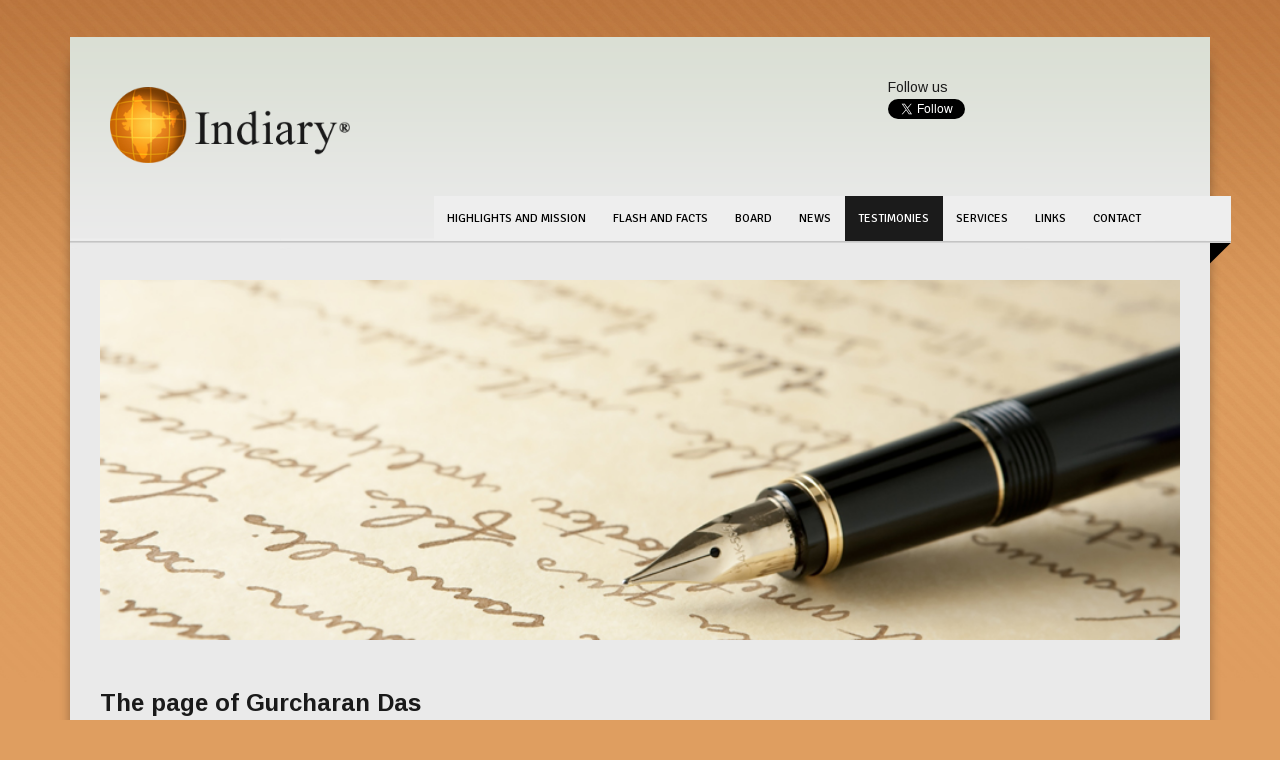

--- FILE ---
content_type: text/html; charset=UTF-8
request_url: https://www.indiary.org/en/testimonies/gurcharan-das-page-2-81-0
body_size: 6737
content:
<!DOCTYPE html>
<html lang="en">

<head>
            
<meta charset="utf-8">
<meta http-equiv="X-UA-Compatible" content="IE=edge">
<meta name="viewport" content="width=device-width, initial-scale=1.0">
<meta name="category" content="">
<meta name="Identifier-URL" content="https://www.indiary.org">
<meta name="Robots" content="all">
<meta name="owner" content="Indiary">
<meta name="author" content="Blueleaf.ch">
<meta http-equiv="content-language" content="en">
<meta name="description" content="These up-to-date and rigorous commentaries provide you an accurate information about the relations between India and Europe.">
<meta name="keywords" content="Foundation, mission, strengthen, initiatives, balanced, free trade, goods, services, compliance, international, commitments, India,,European Union, European countries, Switzerland, promote, development, deepening, relations, business, leaders, European, countries, India."> 

<link rel="icon" href="favicon.ico">
<link href="/multimedia/images/structure/favicon.ico" rel="shortcut icon" type="image/x-icon" />

<title>The page of Gurcharan Das :: Indiary</title>

<link href="/.bootstrap/3.2.0/css/bootstrap.min.css" rel="stylesheet">
<link rel="stylesheet" href="/css/stylesheet2014.css?v=2024110517" media="all">
<link rel="stylesheet" type="text/css" href="/librairies/js/toTop/ui.totop.css" media="screen" />
<!--[if lte IE 8]><link rel="stylesheet" href="/css/ie-stylesheet.css" media="all"><![endif]-->

<link href='https://fonts.googleapis.com/css?family=Arimo:400,400italic,700,700italic' rel='stylesheet' type='text/css'>
<link href='https://fonts.googleapis.com/css?family=Signika:400,700' rel='stylesheet' type='text/css'>

<script src="/librairies/js/jquery-1.7.2.min.js"></script>
<!--[if lte IE 9]><script type="text/javascript" src="/librairies/js/css3-multi-column.js"></script><![endif]-->

<!-- HTML5 shim and Respond.js IE8 support of HTML5 elements and media queries -->
<!--[if lt IE 9]>
  <script src="/librairies/js/html5shiv.min.js"></script>
  <script src="/librairies/js/respond.min.js"></script>
<![endif]-->

<style>
    /* box-sizing for IE6/IE7 */
    /* https://github.com/Schepp/box-sizing-polyfill*/
    .ie7 *  {
        behavior: url(/librairies/js/boxsizing.htc);
    }
</style>

<!-- Google Tag Manager -->
<script>(function(w,d,s,l,i){w[l]=w[l]||[];w[l].push({'gtm.start':
            new Date().getTime(),event:'gtm.js'});var f=d.getElementsByTagName(s)[0],
        j=d.createElement(s),dl=l!='dataLayer'?'&l='+l:'';j.async=true;j.src=
        'https://www.googletagmanager.com/gtm.js?id='+i+dl;f.parentNode.insertBefore(j,f);
    })(window,document,'script','dataLayer','GTM-WDF8W83M');</script>
<!-- End Google Tag Manager -->
</head>

<body class="  ipad">

    <div id="fb-root"></div>
<script>(function(d, s, id) {
        var js, fjs = d.getElementsByTagName(s)[0];
        if (d.getElementById(id)) return;
        js = d.createElement(s); js.id = id;
        js.src = "//connect.facebook.net/en_EN/sdk.js#xfbml=1&version=v2.4&appId=974216349304339";
        fjs.parentNode.insertBefore(js, fjs);
    }(document, 'script', 'facebook-jssdk'));
</script>

<script type="text/javascript">

  var _gaq = _gaq || [];
  _gaq.push(['_setAccount', 'UA-34780411-1']);
  _gaq.push(['_trackPageview']);

  (function() {
    var ga = document.createElement('script'); ga.type = 'text/javascript'; ga.async = true;
    ga.src = ('https:' == document.location.protocol ? 'https://ssl' : 'http://www') + '.google-analytics.com/ga.js';
    var s = document.getElementsByTagName('script')[0]; s.parentNode.insertBefore(ga, s);
  })();

</script>

<!-- Google Tag Manager (noscript) -->
<noscript><iframe src="https://www.googletagmanager.com/ns.html?id=GTM-WDF8W83M"
                  height="0" width="0" style="display:none;visibility:hidden"></iframe></noscript>
<!-- End Google Tag Manager (noscript) -->
    <div class="container" id="mainContainer">

		<div id="headerContainer">
    <h1 id="logo"><a href="/"><img width="240px" alt="Indiary" class="left" src="/multimedia/images/structure/indiary_logo_2024.png" /></a></h1>
    <div id="lang" style="width: 280px;">
    <span id="follow">Follow us</span>
    <div id="twitter">
    <a href="https://twitter.com/indiaryOrg" class="twitter-follow-button" data-show-count="false" data-show-screen-name="false">Follow @indiaryOrg</a>
    <script>!function(d,s,id){var js,fjs=d.getElementsByTagName(s)[0],p=/^http:/.test(d.location)?'http':'https';if(!d.getElementById(id)){js=d.createElement(s);js.id=id;js.src=p+'://platform.twitter.com/widgets.js';fjs.parentNode.insertBefore(js,fjs);}}(document, 'script', 'twitter-wjs');</script>
    </div>
    <script src="//platform.linkedin.com/in.js" type="text/javascript">
     lang: en_US
    </script>

    <div id="facebookWrapper" style="width:65px; height:24px; overflow: hidden; position: relative; float: left; margin-right: 10px;">
        <div style="position: absolute; left: -65px; top: -35px;" class="fb-page" data-href="https://www.facebook.com/pages/Indiaryorg/459930734167990" data-height="70" data-small-header="true" data-adapt-container-width="false" data-hide-cover="true" data-show-facepile="false" data-show-posts="false"><div class="fb-xfbml-parse-ignore"><blockquote cite="https://www.facebook.com/pages/Indiaryorg/459930734167990"><a href="https://www.facebook.com/pages/Indiaryorg/459930734167990">Indiary.org</a></blockquote></div></div>
    </div>

    <script type="IN/FollowCompany" data-id="5060736" data-counter="none"></script>
    <!--ul id="lang">
                    <li class="selected last">
                                en                 
            </li>               
            </ul-->
    <div stlyle="clear:both"></div>
    <!--<a id="newsletter" href="http://eepurl.com/7p0FD">
        Stay Informed about the Latest News<br>
        <strong>Sign up to our newsletter</strong>
    </a>-->
</div>    <div id="menu" class="navbar-default">
    <div class="navbar-header">
        <button type="button" class="navbar-toggle collapsed">
            <span class="sr-only">Toggle navigation</span>
            <span class="icon-bar"></span>
            <span class="icon-bar"></span>
            <span class="icon-bar"></span>
        </button>
    </div>
    <div id="navbar" class="navbar-collapse collapse">
    <ul class="nav">
<li class="first ">
<a href="/en/mission/"><span>Highlights and Mission</span></a>
</li>
<li class="">
<a href="/en/flash-and-facts/"><span>Flash and Facts</span></a>
</li>
<li class="">
<a href="/en/board/"><span>Board</span></a>
</li>
<li class="">
<a href="/en/news/commentary-2-84-0"><span>News</span></a>
</li>
<li class="active ">
<a class="selected" href="/en/testimonies/"><span>Testimonies</span></a>
<ul class="nav">
<li class="first ">
<a href="/en/testimonies/logbooks-of-an-ambassador-2-82-0"><span>Logbook of an Ambassador</span></a>
</li>
<li class="active ">
<a class="selected" href="/en/testimonies/gurcharan-das-page-2-81-0"><span>The page of Gurcharan Das</span></a>
</li>
</ul>
<script>$(document).ready(function(){$("li.active").parents("li").addClass("active").children("a").addClass("selected")});</script></li>
<li class="">
<a href="/en/services/"><span>Services</span></a>
</li>
<li class="">
<a href="/en/links/"><span>Links</span></a>
</li>
<li class="">
<a href="/en/contact/"><span>Contact</span></a>
</li>
</ul>
<script>$(document).ready(function(){$("li.active").parents("li").addClass("active").children("a").addClass("selected")});</script>    </div>
</div>

<script>
$(document).ready(function() {
    var navBarVisible = false;
    $('button.navbar-toggle').click(function() {
        if(navBarVisible) {
            $('div#navbar').hide();
            navBarVisible = false;
        } else {
            $('div#navbar').show();
            navBarVisible = true;
        }
    });
});
</script>
    <div id="headerBottomContainer"></div>
</div>
        <section id="content">

            <div class="row" id="contentContainer">

                                <img class="banner img-responsive col-md-12" src="/multimedia/images/structure/testimonies.jpg" />
    			
                
                
                                    <div class="col-md-12"><h1>The page of Gurcharan Das</h1></div>
    			                        
                        <div style="clear:both"></div>
                                                   <div class="col-md-12">
                                <div class="indexBlock mod ">
                                                                        <div>
                                                                        <span class="date">22 July 2025</span>
                                    <h2>A New York publisher is making an AI Bhagavad Gita—with Gurcharan Das as storyteller</h2>
                                    <p>The Gita is no longer a static book; it’s being rendered alive. The next move for the publishing company is going to be 'an interactive Bible'.</p>
                                                                        <div class="articleHits" title="hits">
                                        <span class="glyphicon glyphicon-eye-open" aria-hidden="true"></span>
                                        <span class="number">774</span>
                                    </div>
                                    <div class="articleComments" title="comments">
                                        <span class="glyphicon glyphicon-comment" aria-hidden="true"></span>
                                        <span class="number">0</span>
                                    </div>
                                                                            <div style="clear:both"></div>
                                        <br>
                                    <a class="more rightArrow" href="A-New-York-publisher-is-making-an-AI-Bhagavad-Gita—with-Gurcharan-Das-as-storyteller-2-81-797">
                                    Read more                                    </a>
                                    </div>
                                	<div style="clear:both"></div>
                                </div>
                            </div>
                                                   <div class="col-md-12">
                                <div class="indexBlock mod ">
                                                                        <div>
                                                                        <span class="date"> 5 November 2024</span>
                                    <h2>iPhone success busts myths about India</h2>
                                    <p>With the recent launch of Apple’s iPhone 16, India’s manufacturing story has got a huge boost. The new ‘Made-in-India’ iPhone will now be available across the world. This is big. India may be the world's fastest growing large economy, but it is not creating enough jobs. Periodic labour surveys do not reflect the problem because people are not unemployed. Too many are stuck in low-productivity, informal jobs, not what they aspire to.</p>
                                                                        <div class="articleHits" title="hits">
                                        <span class="glyphicon glyphicon-eye-open" aria-hidden="true"></span>
                                        <span class="number">1063</span>
                                    </div>
                                    <div class="articleComments" title="comments">
                                        <span class="glyphicon glyphicon-comment" aria-hidden="true"></span>
                                        <span class="number">0</span>
                                    </div>
                                                                            <div style="clear:both"></div>
                                        <br>
                                    <a class="more rightArrow" href="iPhone-success-busts-myths-about-India-2-81-773">
                                    Read more                                    </a>
                                    </div>
                                	<div style="clear:both"></div>
                                </div>
                            </div>
                                                   <div class="col-md-12">
                                <div class="indexBlock mod ">
                                                                        <div>
                                                                        <span class="date">26 July 2024</span>
                                    <h2>One point agenda</h2>
                                    <p>During the recent election, many observers detected a persistent undercurrent of anxiety among voters, especially in the Hindi heartland. It related to jobs -- people want better quality jobs. None of the parties in the election campaign seemed to address this. The BJP offered a vision of a rapidly growing economy that would become the world's third largest, but it did not relate high growth to jobs.</p>
                                                                        <div class="articleHits" title="hits">
                                        <span class="glyphicon glyphicon-eye-open" aria-hidden="true"></span>
                                        <span class="number">958</span>
                                    </div>
                                    <div class="articleComments" title="comments">
                                        <span class="glyphicon glyphicon-comment" aria-hidden="true"></span>
                                        <span class="number">0</span>
                                    </div>
                                                                            <div style="clear:both"></div>
                                        <br>
                                    <a class="more rightArrow" href="One-point-agenda-2-81-769">
                                    Read more                                    </a>
                                    </div>
                                	<div style="clear:both"></div>
                                </div>
                            </div>
                                                   <div class="col-md-12">
                                <div class="indexBlock mod ">
                                                                        <div>
                                                                        <span class="date">19 January 2024</span>
                                    <h2>Market ki baat</h2>
                                    <p>India’s future depends on wide popular acceptance of the virtues of private enterprise. PM’s monthly radio chat is an excellent platform to preach this mantra.</p>
                                                                        <div class="articleHits" title="hits">
                                        <span class="glyphicon glyphicon-eye-open" aria-hidden="true"></span>
                                        <span class="number">1127</span>
                                    </div>
                                    <div class="articleComments" title="comments">
                                        <span class="glyphicon glyphicon-comment" aria-hidden="true"></span>
                                        <span class="number">0</span>
                                    </div>
                                                                            <div style="clear:both"></div>
                                        <br>
                                    <a class="more rightArrow" href="Market-ki-baat-2-81-750">
                                    Read more                                    </a>
                                    </div>
                                	<div style="clear:both"></div>
                                </div>
                            </div>
                                                   <div class="col-md-12">
                                <div class="indexBlock mod ">
                                                                        <div>
                                                                        <span class="date"> 6 September 2023</span>
                                    <h2>The Laptop Error</h2>
                                    <p>Has the License Raj come back? No, but here is a cautionary tale</p>
                                                                        <div class="articleHits" title="hits">
                                        <span class="glyphicon glyphicon-eye-open" aria-hidden="true"></span>
                                        <span class="number">1316</span>
                                    </div>
                                    <div class="articleComments" title="comments">
                                        <span class="glyphicon glyphicon-comment" aria-hidden="true"></span>
                                        <span class="number">0</span>
                                    </div>
                                                                            <div style="clear:both"></div>
                                        <br>
                                    <a class="more rightArrow" href="The-Laptop-Error-2-81-735">
                                    Read more                                    </a>
                                    </div>
                                	<div style="clear:both"></div>
                                </div>
                            </div>
                                                   <div class="col-md-12">
                                <div class="indexBlock mod ">
                                                                        <div>
                                                                        <span class="date">20 January 2023</span>
                                    <h2>Decolonisation? Yes. Let’s Reform Our Police</h2>
                                    <p>A stong PM who starts the change in BJP states can deliver this, 16 years after SC's landmark judgement.</p>
                                                                        <div class="articleHits" title="hits">
                                        <span class="glyphicon glyphicon-eye-open" aria-hidden="true"></span>
                                        <span class="number">1633</span>
                                    </div>
                                    <div class="articleComments" title="comments">
                                        <span class="glyphicon glyphicon-comment" aria-hidden="true"></span>
                                        <span class="number">0</span>
                                    </div>
                                                                            <div style="clear:both"></div>
                                        <br>
                                    <a class="more rightArrow" href="Decolonisation-Yes.-Let’s-Reform-Our-Police-2-81-709">
                                    Read more                                    </a>
                                    </div>
                                	<div style="clear:both"></div>
                                </div>
                            </div>
                                                   <div class="col-md-12">
                                <div class="indexBlock mod ">
                                                                        <div>
                                                                        <span class="date">13 September 2022</span>
                                    <h2>A story of private success and public failure: Unless it fixes its institutions, India will not become a developed nation in 25 years</h2>
                                    <p>In April 2011, I was invited by the Arab Spring movement to present the India Model for Egypt’s future. They asked me three questions: How did you keep the generals out of power? Two, how did you become one of the fastest growing economies in the world (and a global outsourcer of IT services)? Three, how did you create social harmony in the most diverse place on the earth? They wanted to know how India had managed to have such a moderate Muslim population. </p>
                                                                        <div class="articleHits" title="hits">
                                        <span class="glyphicon glyphicon-eye-open" aria-hidden="true"></span>
                                        <span class="number">1602</span>
                                    </div>
                                    <div class="articleComments" title="comments">
                                        <span class="glyphicon glyphicon-comment" aria-hidden="true"></span>
                                        <span class="number">0</span>
                                    </div>
                                                                            <div style="clear:both"></div>
                                        <br>
                                    <a class="more rightArrow" href="A-story-of-private-success-and-public-failure-Unless-it-fixes-its-institutions,-India-will-not-become-a-developed-nation-in-25-years-2-81-701">
                                    Read more                                    </a>
                                    </div>
                                	<div style="clear:both"></div>
                                </div>
                            </div>
                                                   <div class="col-md-12">
                                <div class="indexBlock mod ">
                                                                        <div>
                                                                        <span class="date">21 June 2022</span>
                                    <h2>English-Vinglish, Hindi-Shindi</h2>
                                    <p>India doesn’t need a national language. Plus, Hindi is growing & English is no longer elitist.</p>
                                                                        <div class="articleHits" title="hits">
                                        <span class="glyphicon glyphicon-eye-open" aria-hidden="true"></span>
                                        <span class="number">1612</span>
                                    </div>
                                    <div class="articleComments" title="comments">
                                        <span class="glyphicon glyphicon-comment" aria-hidden="true"></span>
                                        <span class="number">0</span>
                                    </div>
                                                                            <div style="clear:both"></div>
                                        <br>
                                    <a class="more rightArrow" href="English-Vinglish,-Hindi-Shindi-2-81-691">
                                    Read more                                    </a>
                                    </div>
                                	<div style="clear:both"></div>
                                </div>
                            </div>
                                                   <div class="col-md-12">
                                <div class="indexBlock mod ">
                                                                        <div>
                                                                        <span class="date">14 March 2022</span>
                                    <h2>Union Budget: Investment over consumption in 2022</h2>
                                    <p>This Budget chooses job creation over freebies and this is a victory.</p>
                                                                        <div class="articleHits" title="hits">
                                        <span class="glyphicon glyphicon-eye-open" aria-hidden="true"></span>
                                        <span class="number">1626</span>
                                    </div>
                                    <div class="articleComments" title="comments">
                                        <span class="glyphicon glyphicon-comment" aria-hidden="true"></span>
                                        <span class="number">0</span>
                                    </div>
                                                                            <div style="clear:both"></div>
                                        <br>
                                    <a class="more rightArrow" href="Union-Budget-Investment-over-consumption-in-2022-2-81-673">
                                    Read more                                    </a>
                                    </div>
                                	<div style="clear:both"></div>
                                </div>
                            </div>
                                                   <div class="col-md-12">
                                <div class="indexBlock mod nobg">
                                                                        <div>
                                                                        <span class="date">18 January 2022</span>
                                    <h2>Toolkit for the Indian reformer: The farm laws fiasco offers 7 lessons on how to reform in a democracy</h2>
                                    <p>Prime minister Narendra Modi stunned the nation on November 19 when he revoked three farm laws that had led to sustained protests during the past year. A government at the zenith of power, with a strong majority, had listened to the people. It was a victory for India’s democracy.</p>
                                                                        <div class="articleHits" title="hits">
                                        <span class="glyphicon glyphicon-eye-open" aria-hidden="true"></span>
                                        <span class="number">1772</span>
                                    </div>
                                    <div class="articleComments" title="comments">
                                        <span class="glyphicon glyphicon-comment" aria-hidden="true"></span>
                                        <span class="number">0</span>
                                    </div>
                                                                            <div style="clear:both"></div>
                                        <br>
                                    <a class="more rightArrow" href="Toolkit-for-the-Indian-reformer-The-farm-laws-fiasco-offers-7-lessons-on-how-to-reform-in-a-democracy-2-81-663">
                                    Read more                                    </a>
                                    </div>
                                	<div style="clear:both"></div>
                                </div>
                            </div>
                                                <div style="text-align:center;"><ul class="pagination"><li class="disabled"><a href="?page=0">«</li><li  class="active"><a href="?page=0">1</a></li><li  ><a href="?page=1">2</a></li><li  ><a href="?page=2">3</a></li><li  ><a href="?page=3">4</a></li><li  ><a href="?page=4">5</a></li><li  ><a href="?page=5">6</a></li><li  ><a href="?page=6">7</a></li><li  ><a href="?page=7">8</a></li><li  ><a href="?page=8">9</a></li><li  ><a href="?page=9">10</a></li><li  ><a href="?page=10">11</a></li><li ><a href="?page=1">»</li></ul></div>            </div>
        </section>

        <section id="content2" style="padding-left: 15px; padding-right: 15px;">

    <div class="row" id="newsletter" style="background: #f1f1f1; border-top: 1px solid #CCCCCC;">

        <div class="col-md-6 col-sm-offset-3">
            <h1>Newsletters</h1>
            <p>Stay Informed about the Latest News</p>
            <div id="formMessage" class=""></div>
            <form action="" method="post" name="newsletterform" id="newsletterform" style="margin-bottom:30px;">
                <p>
                    <label for="email">Email*</label>
                    <input name="email" type="email" id="email" class="form-text" placeholder="your email address...">
                </p>
                <p>
                <div class="radio">
                    <label>
                        <input type="radio" name="action" id="actionon" value="on" checked>
                        Subscribe to the newsletter
                    </label>
                </div>
                <div class="radio">
                    <label>
                        <input type="radio" name="action" id="actionff" value="off">
                        Unsubscribe from the newsletter
                    </label>
                </div>
                </p>
                <p class="txtright">
                    <input type="button" class="submit" value="Submit">
                </p>
            </form>
            <script type="text/javascript">
                function clearForm(formulaire) {
                    $(formulaire+' :input')
                        .not(':button, :submit, :reset')
                        .val('')
                        .removeAttr('checked')
                        .removeAttr('selected');
                }

                $('.submit').click(function() {
                    //$('div#contactform').slideUp();
                    var form = $('form#newsletterform');

                    var messagesForm = new Array();
                    messagesForm['ok'] = 'Thank you for your message.';
                    messagesForm['ko'] = 'Fill in all mandatory fields (*)';

                    dataString = form.serialize();

                    $.ajax({
                        type: "POST",
                        url: "/librairies/php/newsletter.php",
                        data: dataString,
                        dataType: "json",
                        success: function(data) {
                            if(data.status==1) {
                                $('div#formMessage').html(data.message);
                                $('div#formMessage').removeClass('formMessageKo');
                                $('div#formMessage').addClass('formMessageOk');
                                $('div#formMessage').slideDown();
                                clearForm('#contactform');

                            } else {
                                $('div#formMessage').html(data.message);
                                $('div#formMessage').removeClass('formMessageOk');
                                $('div#formMessage').addClass('formMessageKo');
                                $('div#formMessage').slideDown();
                            }
                        }
                    });
                });
            </script>
        </div>
    </div>

</section>



<div class="container" id="footerContainer" style="margin-top: 0;">
	<!--a href="/sitemap/">Sitemap</a-->
    <div id="poweredByBlueLeaf">Created by&nbsp;<a href="http://www.blueleaf.ch" target="_blank"><span style="font-weight:bold; color:#0B78B3;">Blue</span><span class="black bold">Leaf.ch</span></a></div>
</div>

<script type="text/javascript">
    _linkedin_partner_id = "468457";
    window._linkedin_data_partner_ids = window._linkedin_data_partner_ids || [];
    window._linkedin_data_partner_ids.push(_linkedin_partner_id);
</script><script type="text/javascript">
    (function(){var s = document.getElementsByTagName("script")[0];
        var b = document.createElement("script");
        b.type = "text/javascript";b.async = true;
        b.src = "https://snap.licdn.com/li.lms-analytics/insight.min.js";
        s.parentNode.insertBefore(b, s);})();
</script>
<noscript>
    <img height="1" width="1" style="display:none;" alt="" src="https://dc.ads.linkedin.com/collect/?pid=468457&fmt=gif" />
</noscript>

    </div>

</body>

</html>


--- FILE ---
content_type: text/css
request_url: https://www.indiary.org/css/stylesheet2014.css?v=2024110517
body_size: 5552
content:
html, body {
    height: 100%;
}

body {
	background-color:#df9e60;
	background-image:url('/multimedia/images/structure/body_bg.jpg');
	background-size: 100% 100%;
	background-repeat:no-repeat;
	color:#1a1a1a;
	font-family: 'Arimo', sans-serif;
	font-size:15px;
}

.imgCR {
    width: 250px;
    white-space: nowrap;
    overflow: hidden;
    text-overflow: ellipsis;
    font-size: 8px;
    height: 12px;
}

.imgCRLarge {
    margin-bottom: 15px;
    width: 100%;
    text-align: right;
}

h1, h2, h3, h4, h5, h6 {
	font-weight: 700;
}

div#mainContainer {
	background-image:url('/multimedia/images/structure/container_bg2014.png');
	background-size: 100% 100%;
	margin-top:30px;
	margin-bottom:60px;
	padding-top:7px;
	padding-bottom:7px;
	z-index:0;
	background-color: transparent;
}

div#headerContainer {
	background:url('/multimedia/images/structure/header_bg2014.png') no-repeat top left;
	height:213px;
	position:relative;
	padding-top: 15px;
}

div#headerBottomContainer {
	background:url('/multimedia/images/structure/header_bottom_bg2014.png') no-repeat top left;	
	width:1161px;
	height:82px;
	position:absolute;
	bottom:-28px;
	right:-21px;
}

div#footerContainer {
	background:url('/multimedia/images/structure/footer_bg.jpg') repeat-x top left;
	width:auto;
	height:58px;
	padding-top:15px;
	padding-left:40px;
	padding-right:40px;
	position:relative;
	margin-top: 20px;
	font-size:14px;
	color:#CCCCCC;
}

div#poweredByBlueLeaf {
	float:right;
	color:#FFFFFF;
}

div#footerContainer a:link, 
div#footerContainer a:visited, 
div#footerContainer a:hover, 
div#footerContainer a:active {
	color:#FFFFFF;
	text-decoration:none;
}

div#footerContainer a:hover {
	text-decoration:underline;
}

img.banner {
	margin-bottom:30px;
}

h1#logo {
	max-width:302px;
	margin-top:35px;
	margin-left:40px;
}

h1#logo img {
	width:240px;
}

@media (min-width: 992px) {
#magazine {
	-moz-column-count: 2;
	-moz-column-gap: 35px;
	-webkit-column-count: 2;
	-webkit-column-gap: 35px;
	column-count: 2;
	column-gap: 35px;
}
}

div#menu {
	position:absolute;
	right:40px;
	bottom:9px;
	z-index:100;
}

#menu .nav {
	list-style:none;
	margin:0;
	padding:0;
}

#menu .nav li {
	padding: 0; 
	margin: 0;
	float:left;
}

#menu .nav li a {
	display:block;
	padding:15px 14px 15px 13px;
	text-align:center;
	font-size:12px;
	line-height:15px;
	color:#000000;
	text-decoration:none;
	text-transform:uppercase;
	background-color:#eeeeee;
	font-family: 'Signika', sans-serif;
}

#menu .nav li a:hover, #menu .nav li a.selected, #menu .nav li a.selected:hover {
	color:#FFFFFF;
	background-color:#1b1b1b;
}

#menu .nav ul {
	visibility: hidden;
	position: absolute;
	top: 100%;
	z-index: 598;
	background-color:#1b1b1b;
	margin-left:0px;
	border-top:1px solid #858585;
}

#menu .nav ul li {
	float: none;
	clear: both;
}

#menu .nav li:hover > ul {
	visibility: visible;
}

#menu .nav li:hover > a {
	background-color:#1b1b1b;
	color:#FFFFFF;
}

#menu .nav li li {
	border:none;
	z-index:700;
	background-color:#1b1b1b;
	list-style:none;
	margin:0;
	padding:0;
	padding-bottom: 5px;
	padding-top: 5px;
}

#menu .nav li li.last {
	padding-bottom: 20px;
}

#menu .nav li li a {
	float:none;
	height:14px;
	padding:13px 15px;
	text-align:left;
	font-size:12px;
	line-height:14px;
	color:#FFFFFF;
	background-color:#1b1b1b;
	text-decoration:none;
	text-transform:none;
	display:block;
	z-index:800;
	font-family: 'Signika', sans-serif;
}

#menu .nav li li a:hover, #menu .nav li li a.selected, #menu .nav li li a.selected:hover {
	color:#e99720;
}

#menu ul.nav > li > ul.nav > li {
	width: 180px;
}

div#lang {
	position:absolute;
	right:40px;
	top:40px;
	z-index:100;
}

ul#lang {
	margin: 0;
	padding: 0;
	float:right;
}

#lang li {
	display: inline;
}

#lang,
#lang a,
#lang li {
	font-size:14px;
	width:auto;	
	margin-right:2px;
}

#lang li.last,
#lang li.last a{
	margin-right:0px;

}

#lang a:link, 
#lang a:visited, 
#lang a:hover, 
#lang a:active {
	color:#1a1a1a;
	text-decoration:none;
	display:inline-block;
	background:url('/multimedia/images/structure/lang_bg.png') no-repeat -1px -1px;
	width:25px;
	text-align:center;
	height:24px;
	padding-top:2px;
	color:#FFFFFF;
}

#lang li.selected, 
#lang a:hover {
	color:#9f5407;
	background:url('/multimedia/images/structure/lang_bg.png') no-repeat -34px -1px;
	width:25px;
	text-align:center;
	height:24px;
	padding-top:2px;
	color:#FFFFFF;
	display:inline-block;
}







textarea#message {
	font-family: 'Arimo', sans-serif;
	font-size:1.0em;
	min-height:50px;
}

input.submit {
  min-width: 50px !important;
  padding: 0.2em 0.5em 0.2em !important;
}

p,
div#magazine > div {
	text-align:justify;
}

h3 {
	color:#ffa018;
}

h1 {
	font-size:24px;
}

a:link, 
a:visited, 
a:hover, 
a:active {
	color:#1a1a1a;
	text-decoration:none;
}

table {
	background-color:#F7F4EB;
}

td {
	vertical-align:top;
	text-align:left;
	 border: 1px solid #FFFFFF;
}

td > ul li {
	font-size:1.0em;
}

.formMessageKo {
	color:#FF0000;	
	font-size:14px;
	font-weight:bold;
}


.formMessageOk {
	color:#ffa018;	
	font-size:14px;
	font-weight:bold;
}

.content a {
	font-size:1.4em;
}

.content p a {
	font-size:1.0em;
}

a.more {
	float:right;
}

a:hover {
	text-decoration:underline;
}

.indexBlock h2 {
	margin-top:0.2em;
}

.date {
	font-size:14px;
	margin-top:0.2em;
	margin-bottom:0.2em;
}

.indexBlock {
	/*border-bottom:1px dotted #999999;*/
	margin-top:20px;
	background:url('/multimedia/images/structure/separator_line.png') no-repeat bottom center;
	padding-bottom:20px;
}

img.board {
	width:140px;
	float:left;
	margin-right:15px;
}

.customBlock {
	text-align: left;
	padding:15px;
	/*border:1px dotted #999999;*/
	/*background-image:url('/multimedia/images/structure/board.png');
	background-size: 100% 100%;*/
	margin-bottom:35px;
	border:1px solid #CCCCCC;
	background-color:#F1F1F1;
}

.boardBlock {
	padding:15px;
	/*border:1px dotted #999999;*/
	/*background-image:url('/multimedia/images/structure/board.png');
	background-size: 100% 100%;*/
	margin-bottom:35px;
	border:1px solid #CCCCCC;
	background-color:#F1F1F1;
}

.boardBlock h2 {
	margin-top:0.2em;
	margin-bottom:0.2em;
	font-size:20px;
	line-height:20px;
}

h2 {
	margin-top:0.2em;
	margin-bottom:0.2em;
	font-size:20px;
	line-height:20px;
}

.rightArrow {
	background:url('/multimedia/images/structure/more.png') no-repeat top right;
	padding-right:20px;
	font-size:15px;
}

.leftArrow {
	background:url('/multimedia/images/structure/back.png') no-repeat 0px 2px;
	padding-left:20px;
	font-size:15px;
}

.nobg {
	background:none;
}

#subNav ul {
	margin: 0;
	padding: 0;
}

#subNav li {
	display: inline;
	float:left;
	margin-right:15px;
}

#subNav li a {
	display: inline-block;
	padding: 0.6em 1.2em 1.3em 0.8em;
	text-decoration: none;
	font-size:1.0em;
	background-image:url('/multimedia/images/structure/subnav_bg.png');
	background-size: 100% 100%;
	text-transform:uppercase;
	position:relative;
}

#subNav li a:link, 
#subNav li a:visited, 
#subNav li a:hover, 
#subNav li a:active {
	color:#1a1a1a;
}

#subNav li a.selected, 
#subNav li a:hover {
	background-image:url('/multimedia/images/structure/subnav_bg_selected.png');
	/*background-image:url('/multimedia/images/structure/subnav_bg.png');*/
	background-size: 100% 100%;
}

/*#subNav li a.selected div.check,
#subNav li a:hover div.check {
	width:30px;
	height:30px;
	position:absolute;
	top:-12px;
	right:-4px;
}

#subNav li a:hover div.check {
	background:url('/multimedia/images/structure/check_hover.png') no-repeat 0px 0px;
}

#subNav li a.selected div.check,
#subNav li a.selected:hover div.check {
	background:url('/multimedia/images/structure/check.png') no-repeat 0px 0px;
}*/

div#googleMap,
div#googleMap iframe {
	width:350px;
	height:350px;
}

div#googleMap {
	float:left;
}

div#googleMap iframe {
	border: 1px dotted #999999;
	padding:5px;
	background:#FFFFFF;
}

div#contactDetails {
	margin:0 auto;
	background:#EEEEEE;
    border: 1px solid #CCCCCC;
    padding: 15px;
}

div#adress {
	float:left;
	width:200px;
}

div#contactDetails h4 {
	margin-bottom:0.5em;
}


div#contactDetails p {
	margin-top:0.5em;
}

ul#sitemap {
	display:block;
	background-image:url('/multimedia/images/structure/board.png');
	background-size: 100% 100%;
	padding:2.0em;
	padding-left:5.0em;
}	

ul#sitemap li {
	/*list-style:none;*/
}

ul#sitemap li a {
	font-size:1.2em;
	padding:0.6em;
	display:block;
}

ul#sitemap li li a {
	font-size:1.0em;
}

p#copyright {
	font-size:0.8em;
	font-style:italic;
	color:#222222;
	padding:20px 0px;
}

.flashHeader {
	background:url('/multimedia/images/structure/flash_header_bg.png') no-repeat 0px 0px;
	height:33px;
	width:auto;
	position:absolute;
	left:-13px;
	padding-top:4px;
	padding-left:10px;
	padding-right:10px;
	padding-bottom:0px;
	color:#FFFFFF;
	font-weight:normal;
}

body.flash .flashHeader {
	left: 2px;
	height: 38px;
}

span#follow {
	display: block;
}
#headerContainer span.IN-widget {
	float: left;
    margin-top: 2px;
}

.homeBlock_1 p.pBlock_1 {
    text-align:left;
    height: 155px;
}

.homeBlock_1 .sBlock_1 {
    height: 40px;
    display: block;
}

@media (max-width: 991px) {
    .homeBlock_1 p.pBlock_1 {
        height: auto;
        clear: both;
    }
    .homeBlock_1 .sBlock_1 {
        height: auto;
    }
    .limitMax{
        /*max-width: 150px;*/
        clear: both;
    }
    div#sliderTopHome {
        height: 400px !important;
    }
}

@media (max-width: 991px) {
    #headerContainer #newsletter {
        display: none !important;
    }
    body.home img.banner {
        display: none;
    }
    #menu .nav li li,
    #menu .nav li li a,
    #menu ul.nav > li > a > span{
        height: auto !important;
    }
    #menu .nav li li {
        padding-top: 0px;
        padding-bottom: 0px;
    }
}

@media (max-width: 991px) {
    #headerContainer #newsletter {
        display: none;
    }
    #headerContainer #lang {
        right: 0px;
    }
    #headerContainer #lang > * {
        float: right !important;
        clear: both !important;
        margin-right: 5px !important;
        margin-bototm: 5px !important;
    }
}

.articles span.IN-widget,
#twitterShare,
.twitter-share-button,
#digg{
    display: block;
    float: left;
    margin-right: 5px;
}

#digg img {
    height: 20px;
}

/*** SLIDESHOW HOME ***/

div#slideshow {
	text-align:left; 
	position:relative; 
	width:500px; 
	float:left; 
	margin-right:40px;
	height:270px;
}

ul#slideshow img {
	width:190px;
	height:190px;
	float:left;
	margin-right:15px;
}

ul#slideshow div.desc {
	margin-top:15px;
	margin-right:15px;
}

.slideshowHome {
  height: 195px;
  margin:0 auto;
  margin-top: 20px;
  padding: 0px;
  padding-top:45px;
  position: relative;
  width: 460px;
}

.slideshowHome div.slideshow p {
  padding: 0px 0px 10px;
  text-align:left;
  font-size:14px;
}

div#slideshowContainer {
	height:240px;
	overflow:hidden;
	width:370px;
	float:left;
}

div#slideshowContainer div.slideshow {
	/*position:absolute;*/
	float:left;
	position:relative;
	margin-right:5px;
}

div.slideshowHome div.slideshowButton {
	width:24px;
	height:24px;
	position:relative;
}

div.slideshowHome div#left {
	float:left;
	margin-right:20px;
	margin-top:85px;
}

div.slideshowHome div#right {
	float:left;
	margin-left:20px;
	margin-top:85px;
}

div.slideshowHome div.slideshowButton:hover {
	cursor:pointer;
}

ul#slideshow {
	overflow: hidden;
	position: relative;
	width: 370px;
	height: 190px;
	list-style-type: none;
	padding: 0;
	margin-left:0px;
}

ul#slideshow li {
	overflow: hidden;
	position: absolute;
	width: 370px;
	height: 190px;
}

.slideshowHome div.slideshow {
  background: none repeat scroll 0 0 #FFFFFF;
  float: left;
  height: 190px;
  margin-right: 15px;
  position: relative;
  width: 370px;
}

ul#slideshow div.slideshow.small img {
	width: 140px;
	height: 140px;
	margin-right: 7px;
	margin-top: 25px;
}

.slideshowHome div.slideshow.small p {
	font-size: 11px;
	padding: 0px;
}

.slideshowHome div.slideshow.medium p {
	font-size: 12px;
	padding: 0px;
}

.slideshowHome div.slideshow.large p {
	padding: 5px 10px;
}
ul.flex-direction-nav {
	display: none;
}
.flex-control-paging li a {
	z-index: 200;
}


/******* COMMENTS ********/
.reset-ul, .kmt-list {
	list-style: none;
	margin:0;
	padding: 0;
}

.reset-ul li{
	float: left;
	margin-right: 10px;
}

.kmt-list li {
	display: block;
	padding: 15px 0px;
	margin-bottom: 10px;
	border-bottom: 1px dotted #1a1a1a;
}

.kmt-list li:last-child {
	border-bottom: none;
}

.kmt-list li.noCom {
	border-bottom: none;
	margin-bottom: 50px;
}

.QapTcha .bgSlider {
	height: 23px !important;
	width: 221px !important;
}

.QapTcha .Slider {
	width: 29px !important;
	height: 21px !important;
	background: url(/multimedia/images/structure/bg_draggable_qaptcha.jpg) !important;
}
.QapTcha {
	margin-top: 0px !important;
}

.kmt-time {
	font-style: italic;
}
/**********************/

div#twitter {
	margin-right: 10px;
	float: left;
	margin-top: 2px;
}

body.home div#footerContainer {
	border-top: 4px solid #E89721;
	height: 60px;
}
body.home .boardBlock {
	margin-bottom: 15px;
}

section#content {
	padding-top: 30px;
	padding-left: 30px;
	padding-right: 30px;
}

#sliderTopHome {
	margin-bottom: 50px;
}

div#sliderTopHome {
	position: relative;
	overflow: hidden;
	border: 1px solid #cccccc;
	padding: 10px;
	height: 295px;
	/*background:-webkit-gradient(linear,left top,left bottom,color-stop(#f1f1f1,0),color-stop(#f3f3f3,1));
	background:-webkit-linear-gradient(top, #f1f1f1 0%, #f3f3f3 100%);
	background:-moz-linear-gradient(top, #f1f1f1 0%, #f3f3f3 100%);
	background:-o-linear-gradient(top, #f1f1f1 0%, #f3f3f3 100%);
	background:linear-gradient(top, #f1f1f1 0%, #f3f3f3 100%);
	filter:progid:DXImageTransform.Microsoft.gradient( startColorstr='#f1f1f1', endColorstr='#f3f3f3',GradientType=0 );*/
	background: url(/multimedia/images/structure/slider_bg.png) no-repeat;
	background-size: 100% 100%;
}
div#sliderTopHome h4 {
	/*border-bottom: 1px dotted #DEDEDE;*/
	font-weight: 600;
	margin: 0 0 0 20px;
	padding: 10px 3px 5px 0;
}
div#sliderTopHome p.text {
	margin: 0;
	padding: 5px 10px 10px 20px;
	font-size: 15px !important;
}
div#sliderTopHome h4:before {
	position: absolute;
	margin: 2px 0 0 -20px;
	min-height: 30px;  
	background: url(/multimedia/images/structure/dot.png) no-repeat;
	width:31px;
	content:"";
	vertical-align: middle;
	background-position: 0 0;
}
.flex-control-nav {
	bottom: 0px;
}
ul.slides, ul.slides li {
	height: 240px;
}

.flex-control-nav {
  bottom: 5px !important;
}

.pagination > li > a, .pagination > li > span,
.pagination > li > a:hover, .pagination > li > span:hover,
.pagination > li > a:focus, .pagination > li > span:focus {
	color: #c97013;
}

.pagination > .active > a, .pagination > .active > span, .pagination > .active > a:hover, .pagination > .active > span:hover, .pagination > .active > a:focus, .pagination > .active > span:focus {
  background-color: #c97013;
  border-color: #c97013;
  color: #fff;
  cursor: default;
  z-index: 2;
}

label {
    display: block;
    margin-bottom: 5px;
}
label, input, button, select, textarea {
    font-size: 14px;
    font-weight: normal;
    line-height: 20px;
}

select, textarea, input[type="text"], input[type="password"], input[type="datetime"], input[type="datetime-local"], input[type="date"], input[type="month"], input[type="time"], input[type="week"], input[type="number"], input[type="email"], input[type="url"], input[type="search"], input[type="tel"], input[type="color"], .uneditable-input {
  border-radius: 3px;
  color: #555;
  display: inline-block;
  font-size: 14px;
  height: 35px;
  line-height: 20px;
  margin-bottom: 9px;
  padding: 4px 6px;
}

textarea, input[type="text"], input[type="password"], input[type="datetime"], input[type="datetime-local"], input[type="date"], input[type="month"], input[type="time"], input[type="week"], input[type="number"], input[type="email"], input[type="url"], input[type="search"], input[type="tel"], input[type="color"], .uneditable-input {
  background-color: #fff;
  border: 1px solid #ccc;
  box-shadow: 0 1px 1px rgba(0, 0, 0, 0.075) inset;
  transition: border 0.2s linear 0s, box-shadow 0.2s linear 0s;
}

input.form-text, textarea {
	width: 100%;
}

textarea {
	height: 150px;
}

.latestArticleDiv {
  	margin-bottom: 20px;
  }

/********* RD **************/

@media (max-width: 1199px) {
	div#footerContainer {
	  margin-left: -3px;
	  margin-right: -4px;
	}
	div#mainContainer {
		background-size: 100% 100%;
	}
	div#headerBottomContainer {
		width: auto;
	}
	div#menu {
		right: 0px;
	}
	div#headerContainer {
	  margin-left: -3px;
	  margin-right: -3px;
	}
}

@media (max-width: 991px) {
  body.home div.boardBlock {
  	margin-top: 40px;
  }
  body.home div.boardBlock img {
  	float: left;
  	margin-right: 20px;
  }
  .latestArticleDiv {
  	margin-bottom: 30px;
  }
	div#headerContainer,
	div#footerContainer {
	  margin-left: -5px;
	  margin-right: -5px;
	}
	div#menu {
	  bottom: auto;
	  display: block;
	  position: relative;
	  right: auto;
	  z-index: 100;
	  margin-top: 20px;
	  border-bottom: 1px solid #cccccc;
	}
	#menu > ul.nav {
		display: table;
	}
	#menu ul.nav > li {
		display: table-cell;
		float: none;
		vertical-align: middle;
		line-height: 2.0em;
		background-color: #eeeeee;
	}
	#menu ul.nav > li > a > span {
		height: 30px;
		display: block;
	}
	#menu ul.nav > li:nth-child(3) > a > span,
	#menu ul.nav > li:nth-child(4) > a > span,
	#menu ul.nav > li:nth-child(5) > a > span,
	#menu ul.nav > li:nth-child(7) > a > span,
	#menu ul.nav > li:nth-child(8) > a > span,
	#menu ul.nav > li:nth-child(9) > a > span {
		padding-top: 6px;
	}
}

@media (max-width: 767px) {
	#menu > ul.nav {
		display: block;
	}
	#menu ul.nav > li {
		display: block;
		float: left;
		width: 100%;
		background-color: #eeeeee;
	}
	#menu ul.nav > li > ul.nav {
		display: none;
		visibility: visible;
	}
	#menu ul.nav > li > ul.nav,
	#menu ul.nav > li > ul.nav > li {
		position: relative;
		width: 100%;
	}
	#menu ul.nav > li > ul.nav > li a {
		text-align: center;
	}
	div#menu {
		margin-bottom: 10px;
	}
	#menu ul.nav > li:hover > ul.nav {
		display: block;
		visibility: visible;
	}
	div#headerContainer,
	div#footerContainer {
	  margin-left: -7px;
	  margin-right: -7px;
	}
	div#menu:after {
		clear: both;
	}
	div#headerContainer {
		height: auto;
	}
}

.navbar-default {
    background-color: transparent;
    border-color: transparent;
}

.navbar-toggle,
.navbar-toggle:focus {
    background-color: #e89721 !important;
}

.navbar-default .navbar-toggle .icon-bar {
    background-color: #fff;
}

/* all iphones */
@media only screen and (min-device-width : 320px) and (max-device-width : 568px) {
div#mainContainer {
	margin-top: 0px;
	padding-top: 0px;
	margin-bottom: 0px;
	padding-bottom: 0px;
}
div#lang {
position: absolute;
right: 0px;
top: 0px;
z-index: 100;
}
h1#logo {
margin-top: 45px;
}
#sliderTopHome,
img.banner,
#googleMap {
	display: none;
	visibility: hidden;
}
section#content {
padding-top: 30px;
padding-left: 0px;
padding-right: 0px;
}
	div#headerContainer,
	div#footerContainer {
	  margin-left: -10px;
	  margin-right: -10px;
	}
	#menu .nav li li a {
  background-color: #1b1b1b;
  color: #FFFFFF;
}
#menu ul.nav > li:hover > ul.nav,
#menu ul.nav > li:hover > ul.nav > li {
		display: block;
		visibility: visible;
		position: relative;
		top: auto;
	}
	div#lang #follow {
		display: none;
	}

	div#lang {
		position: relative;
		top: auto;
		right: auto;
	}
	#headerContainer span.IN-widget {
		display: none !important;
	}
	body.board .boardBlock p {
		text-align: left;
	}
	body.flash .flashHeader {
  background: none;
  color: #000;
  font-weight: 700;
  left: auto;
  height: auto;
  padding: 4px 0px 0;
  position: relative;
  width: auto;
  margin-bottom: 10px;
	margin-left: 0px;
	margin-right: 0px;
}
body.flash .customBlock > h2+p {
	display: none;
}
ul.pagination:after {
	clear: both;
}
}

a#newsletter {
    /*position: absolute;*/
    top: 0;
    left: 10px;
    margin: 0 !important;
    float: left;
    margin-top: -15px !important;
}

a#newsletter:link,
a#newsletter:hover,
a#newsletter:visited,
a#newsletter:active {
	background:url('/multimedia/images/structure/sign-up_bg.png') no-repeat top left;	
	width: 202px;
	height: 43px;
	display: block;
	margin-top: 40px;
	padding-left: 35px;
	padding-right: 7px;
	padding-top: 5px;
	padding-bottom: 5px;
	color: #333;
	text-align: left;
	font-size: 9px;
	letter-spacing: 0.1px;
	line-height: 16px;
}

a#newsletter strong {
	text-transform: uppercase;
	font-size: 10px;
	letter-spacing: 0;
}

a#newsletter:hover {
	background-position: 0px -43px;
	cursor: pointer;
	color: #fff;
}

a#newsletter.newsletter-fixed {
    display: none;
}

@media (max-width: 767px) {
    a#newsletter {
        display: none !important;
    }
    a#newsletter.newsletter-fixed {
        display: block !important;
        position: fixed;
        bottom: 2px;
        right: 2px;
        top: auto;
        left: auto;
        margin: 0 !important;
        -webkit-box-shadow: 0px 0px 5px 0px rgba(0,0,0,0.75);
        -moz-box-shadow: 0px 0px 5px 0px rgba(0,0,0,0.75);
        box-shadow: 0px 0px 5px 0px rgba(0,0,0,0.75);
    }
}

@media only screen and (min-device-width : 768px) and (max-device-width : 1024px) {
	#lang a#newsletter {
		margin-bottom: 10px;
	}
}

@media (max-width: 767px) {
	#lang a#newsletter {
		display: none;
		visibility: hidden;
	}
}

/* COMMENTS */

div.beforeKmt {
	margin-bottom: 40px;
}

h3.kmt-title {
	color: #1a1a1a;
	font-size: 20px;
	text-transform: uppercase;
}

#section-kmt input.button {
	padding: 7px 12px;
}

#section-kmt input[type="text"] {
	width: 100%;
}

h3.kmt-title a {
	font-size: 16px;
	margin-bottom: 30px;
	display: block;
	text-align: right;
}

p#formError {
	color: #bb2828;
	font-weight: bold;
	font-style: italic;
	display: none;
}

p#formOk {
	color: #4e8b37;
	font-weight: bold;
	font-style: italic;
	display: none;
}

h4.kmt-author {
	font-size: 15px;
}

div.kmt-control span.kmt-time {
	margin-top: 10px;
	display: block;
	font-size: 14px;
	font-style: italic;
}

#loader{
	position: fixed;
	top: 50%;
	left: 50%;
	margin-top:-64px;
	margin-left:-64px;
	width:128px;
	height:128px;
	z-index:200;
	display:none;
}

div.kmt-comment-tools-wrap {
	margin-bottom: 30px;
}

.loader{
position:absolute;
background-color:#d3723d;
width:29px;
height:29px;
-moz-border-radius:19px;
-moz-animation-name:bounce_loader;
-moz-animation-duration:1.04s;
-moz-animation-iteration-count:infinite;
-moz-animation-direction:linear;
-webkit-border-radius:19px;
-webkit-animation-name:bounce_loader;
-webkit-animation-duration:1.04s;
-webkit-animation-iteration-count:infinite;
-webkit-animation-direction:linear;
-ms-border-radius:19px;
-ms-animation-name:bounce_loader;
-ms-animation-duration:1.04s;
-ms-animation-iteration-count:infinite;
-ms-animation-direction:linear;
-o-border-radius:19px;
-o-animation-name:bounce_loader;
-o-animation-duration:1.04s;
-o-animation-iteration-count:infinite;
-o-animation-direction:linear;
border-radius:19px;
animation-name:bounce_loader;
animation-duration:1.04s;
animation-iteration-count:infinite;
animation-direction:linear;
}

#loader_1{
left:0;
top:50px;
-moz-animation-delay:0.39s;
-webkit-animation-delay:0.39s;
-ms-animation-delay:0.39s;
-o-animation-delay:0.39s;
animation-delay:0.39s;
}

#loader_2{
left:14px;
top:14px;
-moz-animation-delay:0.52s;
-webkit-animation-delay:0.52s;
-ms-animation-delay:0.52s;
-o-animation-delay:0.52s;
animation-delay:0.52s;
}

#loader_3{
top:0;
left:50px;
-moz-animation-delay:0.65s;
-webkit-animation-delay:0.65s;
-ms-animation-delay:0.65s;
-o-animation-delay:0.65s;
animation-delay:0.65s;
}

#loader_4{
right:14px;
top:14px;
-moz-animation-delay:0.78s;
-webkit-animation-delay:0.78s;
-ms-animation-delay:0.78s;
-o-animation-delay:0.78s;
animation-delay:0.78s;
}

#loader_5{
right:0;
top:50px;
-moz-animation-delay:0.91s;
-webkit-animation-delay:0.91s;
-ms-animation-delay:0.91s;
-o-animation-delay:0.91s;
animation-delay:0.91s;
}

#loader_6{
right:14px;
bottom:14px;
-moz-animation-delay:1.04s;
-webkit-animation-delay:1.04s;
-ms-animation-delay:1.04s;
-o-animation-delay:1.04s;
animation-delay:1.04s;
}

#loader_7{
left:50px;
bottom:0;
-moz-animation-delay:1.17s;
-webkit-animation-delay:1.17s;
-ms-animation-delay:1.17s;
-o-animation-delay:1.17s;
animation-delay:1.17s;
}

#loader_8{
left:14px;
bottom:14px;
-moz-animation-delay:1.3s;
-webkit-animation-delay:1.3s;
-ms-animation-delay:1.3s;
-o-animation-delay:1.3s;
animation-delay:1.3s;
}

@-moz-keyframes bounce_loader{
0%{
-moz-transform:scale(1)}

100%{
-moz-transform:scale(.3)}

}

@-webkit-keyframes bounce_loader{
0%{
-webkit-transform:scale(1)}

100%{
-webkit-transform:scale(.3)}

}

@-ms-keyframes bounce_loader{
0%{
-ms-transform:scale(1)}

100%{
-ms-transform:scale(.3)}

}

@-o-keyframes bounce_loader{
0%{
-o-transform:scale(1)}

100%{
-o-transform:scale(.3)}

}

@keyframes bounce_loader{
0%{
transform:scale(1)}

100%{
transform:scale(.3)}

}

/* articles hits and comments */

.articleHits,
.articleComments {
    float: left;
    margin-left: 10px;
    margin-right: 10px;
}

.articleDetailImg {
    width: 100%;
    /*margin-bottom:15px;*/
}

.flashIndexImg {

}

/***************************/

blockquote {
	padding: 10px 20px;
	margin: 0 0 20px;
	border-left: 5px solid #ccc;
	font-size: 16px;
	font-style: italic;
	background: #FFFFFF;
}